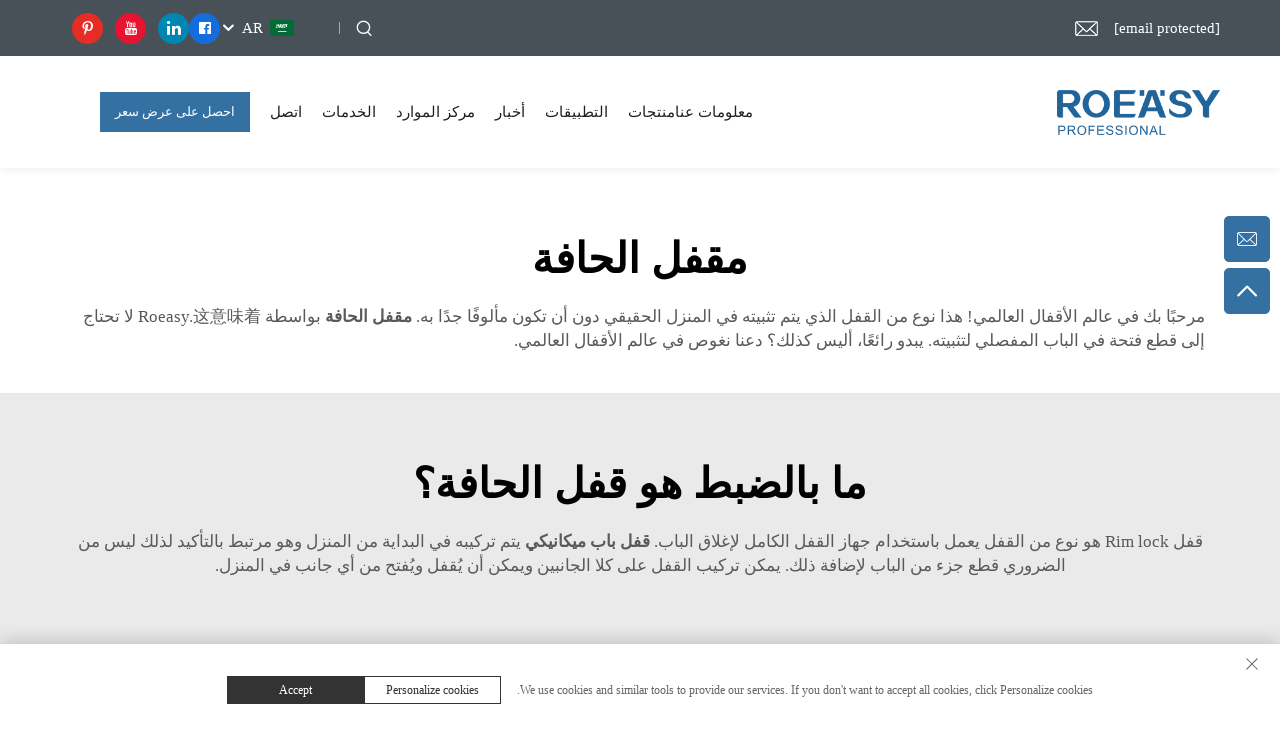

--- FILE ---
content_type: text/html; charset=utf-8
request_url: https://www.ro-easy.com/ar/application/rim-lock
body_size: 12145
content:
<!DOCTYPE html PUBLIC "-//W3C//DTD XHTML 1.0 Transitional//EN" "http://www.w3.org/TR/xhtml1/DTD/xhtml1-transitional.dtd">
<html xmlns="http://www.w3.org/1999/xhtml" lang="ar" dir="rtl">
  <head>
<meta http-equiv="Content-Type" content="text/html;charset=UTF-8">
<meta name="referrer" content="no-referrer-when-downgrade">
    <meta content="text/html; charset=utf-8" http-equiv="Content-Type">
    <meta name="viewport" content="width=device-width, initial-scale=1.0, maximum-scale=1.0, user-scalable=no">
    <meta http-equiv="X-UA-Compatible" content="IE=edge,chrome=1">
    <meta http-equiv="X-UA-Compatible" content="IE=10">
    <title>مقفل الحافة Manufacturer &amp; Supplier in China - غوانغتشو رونغتاي هاردوير برودكتس لي미تد</title>
    <meta name="keywords" content="Best مقفل الحافة, مقفل الحافة Factory, مقفل الحافة For sale">
    <meta name="description" content="مرحباً بك في عالم القفل العالمي! هذا نوع من القفل يتم تركيبه مع المنزل الحقيقي، إذا لم تكن معتاداً على قفل الحافة من Roeasy. مما يعني أنه لا تحتاج إلى قص فتحة...">
    <meta property="og:غوانغتشو رونغتاي هاردوير برودكتس لي미تد" content="">
    <link rel="stylesheet" type="text/css" href="https://shopcdnpro.grainajz.com/template/109_109_RTW13/css/public.css">
    <link rel="stylesheet" type="text/css" href="https://shopcdnpro.grainajz.com/template/109_109_RTW13/css/showlist3.css">
    <script type="text/javascript" src="https://shopcdnpro.grainajz.com/template/109_109_RTW13/js/jquery.js"></script>
    <style>
      .inkey {   font-weight: bold; }
    </style>
  

<script>
    window.dataLayer = window.dataLayer || [];
    function gtag() { dataLayer.push(arguments); }

    // 1. 每个页面先默认 不同意追踪 及 不接受 cookie
    gtag('consent', 'default', {
        analytics_storage: 'denied',
        ad_storage: 'denied',
        ad_user_data: 'denied',
        ad_personalization: 'denied',
        wait_for_update: 500, // wait for an update signal to overwrite, if any. (for waiting CMP)
        region: [
            'AT', 'BE', 'BG', 'CY', 'CZ', 'DE', 'DK', 'EE', 'ES', 'FI', 'FR', 'GR', 'HR', 'HU', 'IE', 'IS', 'IT', 'LI', 'LT', 'LU', 'LV', 'MT', 'NL', 'NO', 'PL', 'PT', 'RO', 'SE', 'SI', 'SK'
        ] // apply default to specific regions only
    });

    // 1.a 其它可选的设置
    gtag('set', 'url_passthrough', true); // improve tracking via querystring info when consent is denied
    gtag('set', 'ads_data_redaction', true); // further remove ads click info when ad_storage is denied
</script>

<script>
    // 2. 根据用户之前是否同意的选项 在每个页面自动触发 代码同意追踪 及 cookie
    if (localStorage['gtag.consent.option'] !== undefined) {
        const option = JSON.parse(localStorage['gtag.consent.option']);
        gtag('consent', 'update', option);
    }
</script>


<script>
    // 按钮的代码 给用户 同意 cookie
    document.addEventListener('click', function (e) {
        const btnAcceptCookie = e.target.closest('.cookie-policy__accept-button'); //同意按钮
        if (btnAcceptCookie === null) return;

        const option = {
            'analytics_storage': 'granted',
            'ad_storage': 'granted',
            'ad_user_data': 'granted',
            'ad_personalization': 'granted'
        };
        gtag('consent', 'update', option);

        // 3. 保存并记录用户是否同意的选项 以便下一页面自动选择是否同意 cookie
        localStorage['gtag.consent.option'] = JSON.stringify(option);
    });
</script>

<link rel="canonical" href="https://www.ro-easy.com/application/rim-lock">
<link rel="alternate" hreflang="x-default" href="https://www.ro-easy.com/application/rim-lock">
<link rel="alternate" hreflang="en" href="https://www.ro-easy.com/application/rim-lock">
<link rel="alternate" hreflang="ar" href="https://www.ro-easy.com/ar/application/rim-lock">
<link rel="alternate" hreflang="bg" href="https://www.ro-easy.com/bg/application/rim-lock">
<link rel="alternate" hreflang="hr" href="https://www.ro-easy.com/hr/application/rim-lock">
<link rel="alternate" hreflang="cs" href="https://www.ro-easy.com/cs/application/rim-lock">
<link rel="alternate" hreflang="da" href="https://www.ro-easy.com/da/application/rim-lock">
<link rel="alternate" hreflang="nl" href="https://www.ro-easy.com/nl/application/rim-lock">
<link rel="alternate" hreflang="fi" href="https://www.ro-easy.com/fi/application/rim-lock">
<link rel="alternate" hreflang="fr" href="https://www.ro-easy.com/fr/application/rim-lock">
<link rel="alternate" hreflang="de" href="https://www.ro-easy.com/de/application/rim-lock">
<link rel="alternate" hreflang="el" href="https://www.ro-easy.com/el/application/rim-lock">
<link rel="alternate" hreflang="hi" href="https://www.ro-easy.com/hi/application/rim-lock">
<link rel="alternate" hreflang="it" href="https://www.ro-easy.com/it/application/rim-lock">
<link rel="alternate" hreflang="ja" href="https://www.ro-easy.com/ja/application/rim-lock">
<link rel="alternate" hreflang="ko" href="https://www.ro-easy.com/ko/application/rim-lock">
<link rel="alternate" hreflang="no" href="https://www.ro-easy.com/no/application/rim-lock">
<link rel="alternate" hreflang="pl" href="https://www.ro-easy.com/pl/application/rim-lock">
<link rel="alternate" hreflang="pt" href="https://www.ro-easy.com/pt/application/rim-lock">
<link rel="alternate" hreflang="ro" href="https://www.ro-easy.com/ro/application/rim-lock">
<link rel="alternate" hreflang="ru" href="https://www.ro-easy.com/ru/application/rim-lock">
<link rel="alternate" hreflang="es" href="https://www.ro-easy.com/es/application/rim-lock">
<link rel="alternate" hreflang="sv" href="https://www.ro-easy.com/sv/application/rim-lock">
<link rel="alternate" hreflang="ca" href="https://www.ro-easy.com/ca/application/rim-lock">
<link rel="alternate" hreflang="tl" href="https://www.ro-easy.com/tl/application/rim-lock">
<link rel="alternate" hreflang="he" href="https://www.ro-easy.com/iw/application/rim-lock">
<link rel="alternate" hreflang="id" href="https://www.ro-easy.com/id/application/rim-lock">
<link rel="alternate" hreflang="lv" href="https://www.ro-easy.com/lv/application/rim-lock">
<link rel="alternate" hreflang="lt" href="https://www.ro-easy.com/lt/application/rim-lock">
<link rel="alternate" hreflang="sr" href="https://www.ro-easy.com/sr/application/rim-lock">
<link rel="alternate" hreflang="sk" href="https://www.ro-easy.com/sk/application/rim-lock">
<link rel="alternate" hreflang="sl" href="https://www.ro-easy.com/sl/application/rim-lock">
<link rel="alternate" hreflang="uk" href="https://www.ro-easy.com/uk/application/rim-lock">
<link rel="alternate" hreflang="vi" href="https://www.ro-easy.com/vi/application/rim-lock">
<link rel="alternate" hreflang="sq" href="https://www.ro-easy.com/sq/application/rim-lock">
<link rel="alternate" hreflang="et" href="https://www.ro-easy.com/et/application/rim-lock">
<link rel="alternate" hreflang="gl" href="https://www.ro-easy.com/gl/application/rim-lock">
<link rel="alternate" hreflang="hu" href="https://www.ro-easy.com/hu/application/rim-lock">
<link rel="alternate" hreflang="mt" href="https://www.ro-easy.com/mt/application/rim-lock">
<link rel="alternate" hreflang="th" href="https://www.ro-easy.com/th/application/rim-lock">
<link rel="alternate" hreflang="tr" href="https://www.ro-easy.com/tr/application/rim-lock">
      <style>
        .h1 {
          font-size: 36px;
          font-weight: 700;
          color: var(--title-text-color, #000);
          font-family: var(--title-font-family);
        }
        @media only screen and (max-width: 767px) {
          .h1 {
            font-size: 22px;
          }
        }
      </style>
    
    
    
    
      <!-- Google Tag Manager -->
      <script>(function(w,d,s,l,i){w[l]=w[l]||[];w[l].push({'gtm.start':
      new Date().getTime(),event:'gtm.js'});var f=d.getElementsByTagName(s)[0],
      j=d.createElement(s),dl=l!='dataLayer'?'&l='+l:'';j.async=true;j.src=
      'https://www.googletagmanager.com/gtm.js?id='+i+dl;f.parentNode.insertBefore(j,f);
      })(window,document,'script','dataLayer','GTM-P7W9DRWJ');</script>
      <!-- End Google Tag Manager -->
    
    
    <script>
      // 存储数据到 localStorage，并设置有效期
      function setLocalStorageWithExpiry(key, value, ttlDays = 7) {
        const expiryDate = new Date().getTime() + ttlDays * 24 * 60 * 60 * 1000; // ttlDays 转为毫秒
        const data = {
          value: value,
          expiry: expiryDate,
        };
        localStorage.setItem(key, JSON.stringify(data));
      }
      // 从 localStorage 获取数据，如果已过期则删除该项
      function getLocalStorageWithExpiry(key) {
        try {
          const item = localStorage.getItem(key);
          if (!item) return null; // 如果没有数据，返回 null
          const parsedItem = JSON.parse(item);
          const currentTime = new Date().getTime();
          // 如果缓存数据过期，则删除并返回 null
          if (currentTime > parsedItem.expiry) {
            localStorage.removeItem(key);
            return null;
          }
          return parsedItem.value;
        } catch (error) {
          console.log(error)
          return null
        }
      }
      function trackError(params) {
        fetch('https://shops-event.datasanalytics.com/' +
          window.location.host +
          window.location.pathname +
          window.location.search, {
          method: 'POST',
          mode: 'cors',
          headers: {
            'Content-Type': 'application/json',
          },
          body: JSON.stringify(params),
        }).catch((error) => {
          console.log('errorTrack', error);
        }); 
      }
      var _paq = window._paq = window._paq || [];
      var xm_gclid = window.location.search && (new URLSearchParams(window.location.search).get('gadid') || new URLSearchParams(window.location.search).get('gclid'));
      if (xm_gclid) {
        setLocalStorageWithExpiry('XM_TRACE_AD', xm_gclid)
        var domain = window.location.hostname;
        var searchParams = new URLSearchParams();
        searchParams.set('gclid', xm_gclid);
        searchParams.set('domain', domain);
        var url = "https://cms.xiaoman.cn/shop-api/External/Gclid?" + searchParams.toString();
        fetch(url, {method: 'GET',});
      }
      /* tracker methods like "setCustomDimension" should be called before "trackPageView" */
      var parseCookie = (value) =>
        value
          .split(';')
          .map(v => v.split('='))
          .reduce((acc, v) => {
              acc[decodeURIComponent(v[0].trim())] = decodeURIComponent((v[1]||'').trim());
              return acc;
          }, {});
      var gclid = xm_gclid || parseCookie(document.cookie).gclid || getLocalStorageWithExpiry('XM_TRACE_AD');
      if (gclid) {
        _paq.push(['setCustomDimension', customDimensionId = 4, customDimensionValue = gclid]);
      }
      _paq.push(["setDocumentTitle", document.domain + "/" + document.title]);
      _paq.push(["setCookieDomain", "*.ro-easy.com"]);
      _paq.push(['trackPageView']);
      _paq.push(['enableLinkTracking']);

      var u="https://matomo.datasanalytics.com/";
      _paq.push(['setTrackerUrl', u+'matomo.php']);
      _paq.push(['setSiteId', '8']);
      
      (function (w, d, s, l, i) {
        w[l] = w[l] || [];
        w[l].push({ 'gtm.start': new Date().getTime(), event: 'gtm.js' });
        var f = d.getElementsByTagName(s)[0],
          j = d.createElement(s),
          dl = l != 'dataLayer' ? '&l=' + l : '';
        j.async = true;
        j.src = 'https://www.googletagmanager.com/gtm.js?id=' + i + dl;
      
        j.onload = () => {
          console.log('mtm-sdk-load-track-success');
        };
      
        var baseTime = new Date().getTime();
        var trackedFlag = false;
        var offsetTime = -new Date().getTimezoneOffset() / 60;
        var timeZone;
        if (offsetTime >= 0) {
          timeZone = 'UTC+' + offsetTime;
        } else {
          timeZone = 'UTC' + offsetTime;
        }
        j.onerror = (e) => {
          trackError({
            type: 'MTM_SDK_LOAD_TRACK',
            src: 'https://www.googletagmanager.com/gtm.js?id='+i+dl,
            code: -1004,
            costTime: new Date().getTime() - baseTime,
            timeZone,
            errorSrc: (e && e.target && e.target.src) || '',
          })
          trackedFlag = true
          console.error('mtm-sdk-load-track-error');
        };   

        f.parentNode.insertBefore(j, f);
      
        setTimeout(function () {
          if (!window.matomo_site_id_cookie_key && !trackedFlag) {
            trackError({
              type: 'MTM_SDK_LOAD_TRACK',
              src: 'https://www.googletagmanager.com/gtm.js?id=' + i + dl,
              code: -1006,
              costTime: new Date().getTime() - baseTime,
              timeZone,
            });
            trackedFlag = true;
          }
        }, 3000);
      
        setTimeout(function () {
          if (window.matomo_site_id_cookie_key && trackedFlag) {
            trackError({
              type: 'MTM_SDK_LOAD_TRACK',
              src: 'https://www.googletagmanager.com/gtm.js?id=' + i + dl,
              code: 1006,
              costTime: new Date().getTime() - baseTime,
              timeZone,
            });
          }
        }, 10 * 1000);
      })(window, document, 'script', 'dataLayerShops', 'GTM-W6P22J4W');


      
      </script>
    
  </head>
  <body>
      <!-- Google Tag Manager (noscript) -->
      <noscript><iframe src="https://www.googletagmanager.com/ns.html?id=GTM-P7W9DRWJ" height="0" width="0" style="display:none;visibility:hidden"></iframe></noscript>
      <!-- End Google Tag Manager (noscript) -->
    
    <link rel="stylesheet" type="text/css" href="https://shopcdnpro.grainajz.com/template/109_109_RTW13/components/head/index.css">
<link rel="stylesheet" type="text/css" href="https://shopcdnpro.grainajz.com/template/109_109_RTW13/components/head/form.css">
    <link rel="stylesheet" type="text/css" href="https://shopcdnpro.grainajz.com/template/109_109_RTW13/css/iconfont.css">




<div class="sutong-sitetop">
  <div class="wp">
    <span class="fl sutong-mo-header-menu">
      <i class="qico qico-caidan"></i>
    </span>
    <div class="sutong-sitetop-left wow fadeInLeft" style="z-index:5555555;">
      <p class="email">
        <a href="/cdn-cgi/l/email-protection#e38a8d858ca3808d918c8d8497828acd808c8e"><span class="__cf_email__" data-cfemail="81e8efe7eec1e2eff3eeefe6f5e0e8afe2eeec">[email&#160;protected]</span></a>
      </p>
    </div>
    <div class="sutong-sitetop-right wow fadeInRight">
      <span class="sutong-mo-header-search">
        <i class="qico qico-search3"></i>
      </span>
      <div class="sutong-search">
        <span>
          <i class="qico qico-search3"></i>
        </span>
      </div>
      <div class="line"></div>
      <div class="sutong-header-lang">
        <div class="box">
          <img src="https://shopcdnpro.grainajz.com/template/40_flag/flag/en.png"><em>EN</em>
          <i class="qico qico-down12"></i>
        </div>
        <div class="lang-box">
          <ul class="language-switch">
            
            
              <li>
                <a href="https://www.ro-easy.com/" data-lang="en" aria-label="en" rel="nofollow">
                  <img src="https://shopcdnpro.grainajz.com/template/40_flag/flag/en.png" alt="en">EN</a>
              </li>
            
              <li>
                <a href="https://www.ro-easy.com/ar/" data-lang="ar" aria-label="ar" rel="nofollow">
                  <img src="https://shopcdnpro.grainajz.com/template/40_flag/flag/ar.png" alt="ar">AR
                </a>
              </li>
            
              <li>
                <a href="https://www.ro-easy.com/bg/" data-lang="bg" aria-label="bg" rel="nofollow">
                  <img src="https://shopcdnpro.grainajz.com/template/40_flag/flag/bg.png" alt="bg">BG
                </a>
              </li>
            
              <li>
                <a href="https://www.ro-easy.com/hr/" data-lang="hr" aria-label="hr" rel="nofollow">
                  <img src="https://shopcdnpro.grainajz.com/template/40_flag/flag/hr.png" alt="hr">HR
                </a>
              </li>
            
              <li>
                <a href="https://www.ro-easy.com/cs/" data-lang="cs" aria-label="cs" rel="nofollow">
                  <img src="https://shopcdnpro.grainajz.com/template/40_flag/flag/cs.png" alt="cs">CS
                </a>
              </li>
            
              <li>
                <a href="https://www.ro-easy.com/da/" data-lang="da" aria-label="da" rel="nofollow">
                  <img src="https://shopcdnpro.grainajz.com/template/40_flag/flag/da.png" alt="da">DA
                </a>
              </li>
            
              <li>
                <a href="https://www.ro-easy.com/nl/" data-lang="nl" aria-label="nl" rel="nofollow">
                  <img src="https://shopcdnpro.grainajz.com/template/40_flag/flag/nl.png" alt="nl">NL
                </a>
              </li>
            
              <li>
                <a href="https://www.ro-easy.com/fi/" data-lang="fi" aria-label="fi" rel="nofollow">
                  <img src="https://shopcdnpro.grainajz.com/template/40_flag/flag/fi.png" alt="fi">FI
                </a>
              </li>
            
              <li>
                <a href="https://www.ro-easy.com/fr/" data-lang="fr" aria-label="fr" rel="nofollow">
                  <img src="https://shopcdnpro.grainajz.com/template/40_flag/flag/fr.png" alt="fr">FR
                </a>
              </li>
            
              <li>
                <a href="https://www.ro-easy.com/de/" data-lang="de" aria-label="de" rel="nofollow">
                  <img src="https://shopcdnpro.grainajz.com/template/40_flag/flag/de.png" alt="de">DE
                </a>
              </li>
            
              <li>
                <a href="https://www.ro-easy.com/el/" data-lang="el" aria-label="el" rel="nofollow">
                  <img src="https://shopcdnpro.grainajz.com/template/40_flag/flag/el.png" alt="el">EL
                </a>
              </li>
            
              <li>
                <a href="https://www.ro-easy.com/hi/" data-lang="hi" aria-label="hi" rel="nofollow">
                  <img src="https://shopcdnpro.grainajz.com/template/40_flag/flag/hi.png" alt="hi">HI
                </a>
              </li>
            
              <li>
                <a href="https://www.ro-easy.com/it/" data-lang="it" aria-label="it" rel="nofollow">
                  <img src="https://shopcdnpro.grainajz.com/template/40_flag/flag/it.png" alt="it">IT
                </a>
              </li>
            
              <li>
                <a href="https://www.ro-easy.com/ja/" data-lang="ja" aria-label="ja" rel="nofollow">
                  <img src="https://shopcdnpro.grainajz.com/template/40_flag/flag/ja.png" alt="ja">JA
                </a>
              </li>
            
              <li>
                <a href="https://www.ro-easy.com/ko/" data-lang="ko" aria-label="ko" rel="nofollow">
                  <img src="https://shopcdnpro.grainajz.com/template/40_flag/flag/ko.png" alt="ko">KO
                </a>
              </li>
            
              <li>
                <a href="https://www.ro-easy.com/no/" data-lang="no" aria-label="no" rel="nofollow">
                  <img src="https://shopcdnpro.grainajz.com/template/40_flag/flag/no.png" alt="no">NO
                </a>
              </li>
            
              <li>
                <a href="https://www.ro-easy.com/pl/" data-lang="pl" aria-label="pl" rel="nofollow">
                  <img src="https://shopcdnpro.grainajz.com/template/40_flag/flag/pl.png" alt="pl">PL
                </a>
              </li>
            
              <li>
                <a href="https://www.ro-easy.com/pt/" data-lang="pt" aria-label="pt" rel="nofollow">
                  <img src="https://shopcdnpro.grainajz.com/template/40_flag/flag/pt.png" alt="pt">PT
                </a>
              </li>
            
              <li>
                <a href="https://www.ro-easy.com/ro/" data-lang="ro" aria-label="ro" rel="nofollow">
                  <img src="https://shopcdnpro.grainajz.com/template/40_flag/flag/ro.png" alt="ro">RO
                </a>
              </li>
            
              <li>
                <a href="https://www.ro-easy.com/ru/" data-lang="ru" aria-label="ru" rel="nofollow">
                  <img src="https://shopcdnpro.grainajz.com/template/40_flag/flag/ru.png" alt="ru">RU
                </a>
              </li>
            
              <li>
                <a href="https://www.ro-easy.com/es/" data-lang="es" aria-label="es" rel="nofollow">
                  <img src="https://shopcdnpro.grainajz.com/template/40_flag/flag/es.png" alt="es">ES
                </a>
              </li>
            
              <li>
                <a href="https://www.ro-easy.com/sv/" data-lang="sv" aria-label="sv" rel="nofollow">
                  <img src="https://shopcdnpro.grainajz.com/template/40_flag/flag/sv.png" alt="sv">SV
                </a>
              </li>
            
              <li>
                <a href="https://www.ro-easy.com/ca/" data-lang="ca" aria-label="ca" rel="nofollow">
                  <img src="https://shopcdnpro.grainajz.com/template/40_flag/flag/ca.png" alt="ca">CA
                </a>
              </li>
            
              <li>
                <a href="https://www.ro-easy.com/tl/" data-lang="tl" aria-label="tl" rel="nofollow">
                  <img src="https://shopcdnpro.grainajz.com/template/40_flag/flag/tl.png" alt="tl">TL
                </a>
              </li>
            
              <li>
                <a href="https://www.ro-easy.com/iw/" data-lang="iw" aria-label="iw" rel="nofollow">
                  <img src="https://shopcdnpro.grainajz.com/template/40_flag/flag/iw.png" alt="iw">IW
                </a>
              </li>
            
              <li>
                <a href="https://www.ro-easy.com/id/" data-lang="id" aria-label="id" rel="nofollow">
                  <img src="https://shopcdnpro.grainajz.com/template/40_flag/flag/id.png" alt="id">ID
                </a>
              </li>
            
              <li>
                <a href="https://www.ro-easy.com/lv/" data-lang="lv" aria-label="lv" rel="nofollow">
                  <img src="https://shopcdnpro.grainajz.com/template/40_flag/flag/lv.png" alt="lv">LV
                </a>
              </li>
            
              <li>
                <a href="https://www.ro-easy.com/lt/" data-lang="lt" aria-label="lt" rel="nofollow">
                  <img src="https://shopcdnpro.grainajz.com/template/40_flag/flag/lt.png" alt="lt">LT
                </a>
              </li>
            
              <li>
                <a href="https://www.ro-easy.com/sr/" data-lang="sr" aria-label="sr" rel="nofollow">
                  <img src="https://shopcdnpro.grainajz.com/template/40_flag/flag/sr.png" alt="sr">SR
                </a>
              </li>
            
              <li>
                <a href="https://www.ro-easy.com/sk/" data-lang="sk" aria-label="sk" rel="nofollow">
                  <img src="https://shopcdnpro.grainajz.com/template/40_flag/flag/sk.png" alt="sk">SK
                </a>
              </li>
            
              <li>
                <a href="https://www.ro-easy.com/sl/" data-lang="sl" aria-label="sl" rel="nofollow">
                  <img src="https://shopcdnpro.grainajz.com/template/40_flag/flag/sl.png" alt="sl">SL
                </a>
              </li>
            
              <li>
                <a href="https://www.ro-easy.com/uk/" data-lang="uk" aria-label="uk" rel="nofollow">
                  <img src="https://shopcdnpro.grainajz.com/template/40_flag/flag/uk.png" alt="uk">UK
                </a>
              </li>
            
              <li>
                <a href="https://www.ro-easy.com/vi/" data-lang="vi" aria-label="vi" rel="nofollow">
                  <img src="https://shopcdnpro.grainajz.com/template/40_flag/flag/vi.png" alt="vi">VI
                </a>
              </li>
            
              <li>
                <a href="https://www.ro-easy.com/sq/" data-lang="sq" aria-label="sq" rel="nofollow">
                  <img src="https://shopcdnpro.grainajz.com/template/40_flag/flag/sq.png" alt="sq">SQ
                </a>
              </li>
            
              <li>
                <a href="https://www.ro-easy.com/et/" data-lang="et" aria-label="et" rel="nofollow">
                  <img src="https://shopcdnpro.grainajz.com/template/40_flag/flag/et.png" alt="et">ET
                </a>
              </li>
            
              <li>
                <a href="https://www.ro-easy.com/gl/" data-lang="gl" aria-label="gl" rel="nofollow">
                  <img src="https://shopcdnpro.grainajz.com/template/40_flag/flag/gl.png" alt="gl">GL
                </a>
              </li>
            
              <li>
                <a href="https://www.ro-easy.com/hu/" data-lang="hu" aria-label="hu" rel="nofollow">
                  <img src="https://shopcdnpro.grainajz.com/template/40_flag/flag/hu.png" alt="hu">HU
                </a>
              </li>
            
              <li>
                <a href="https://www.ro-easy.com/mt/" data-lang="mt" aria-label="mt" rel="nofollow">
                  <img src="https://shopcdnpro.grainajz.com/template/40_flag/flag/mt.png" alt="mt">MT
                </a>
              </li>
            
              <li>
                <a href="https://www.ro-easy.com/th/" data-lang="th" aria-label="th" rel="nofollow">
                  <img src="https://shopcdnpro.grainajz.com/template/40_flag/flag/th.png" alt="th">TH
                </a>
              </li>
            
              <li>
                <a href="https://www.ro-easy.com/tr/" data-lang="tr" aria-label="tr" rel="nofollow">
                  <img src="https://shopcdnpro.grainajz.com/template/40_flag/flag/tr.png" alt="tr">TR
                </a>
              </li>
            
          </ul>
        </div>
      </div>
      <div class="sutong-share">
        
          <a href="https://www.facebook.com/profile.php?id=100095282993938" style="background:;" rel="nofollow" target="_blank">
            <i class="qico qico-facebook2"></i>
          </a>
        
          <a href="https://www.linkedin.com/in/%E5%9B%BD%E5%B9%B3-%E9%A1%B9-954a9126a/" style="background:;" rel="nofollow" target="_blank">
            <i class="qico qico-linkedin"></i>
          </a>
        
          <a href="https://www.youtube.com/channel/UCKwjdHAGeu1751ZGPUIqAOg" style="background:;" rel="nofollow" target="_blank">
            <i class="qico qico-youtube1"></i>
          </a>
        
          <a href="https://www.pinterest.com/roeasy919/" style="background:;" rel="nofollow" target="_blank">
            <i class="qico qico-pinterest"></i>
          </a>
        
      </div>
    </div>
  </div>
</div>
<div class="sutong-search-box search-box-only">
  <div class="box">
    <form class="serchbox cl" name="search" method="post" action="javascript:void(0)">
      <input type="hidden" name="type" value="product">
      <input class="submit_text" type="text" name="keys" placeholder="بحث">
      <button type="submit" class="submit_btn">
        <i class="qico qico-search"></i>
      </button>
    </form>
    <a class="close" href="javascript:void(0)">
      <i class="qico qico-guanbi"></i>
    </a>
  </div>
</div>
<div class="sutong-mo-leftmenu">
  <div class="tit cl">
    <h6>جميع الفئات</h6>
    <span>
      <i class="qico qico-guanbi"></i>
    </span>
  </div>
  <ul>
    <li class="active">
      <a href="/ar/">الصفحة الرئيسية</a>
    </li>
    
      <li>
        <a href="/ar/About-us">معلومات عنا</a>
        
        <ul>
          
        </ul>
      </li>
    
      <li>
        <a href="/ar/Products">منتجات</a>
        
          <i class="qico qico-down sutong-down-btn"></i>
        
        <ul>
          
            <li>
              <a href="/ar/kitchen-hardware">
                <i class="qico qico-right"></i>
                أدوات المطبخ
              </a>
            </li>
          
            <li>
              <a href="/ar/Hinge">
                <i class="qico qico-right"></i>
                مفصلة
              </a>
            </li>
          
            <li>
              <a href="/ar/Slide">
                <i class="qico qico-right"></i>
                انزلاق
              </a>
            </li>
          
            <li>
              <a href="/ar/Lock">
                <i class="qico qico-right"></i>
                قفل
              </a>
            </li>
          
            <li>
              <a href="/ar/Support">
                <i class="qico qico-right"></i>
                يدعم
              </a>
            </li>
          
            <li>
              <a href="/ar/Door-fittings">
                <i class="qico qico-right"></i>
                ملحقات الأبواب
              </a>
            </li>
          
            <li>
              <a href="/ar/Door-stopper">
                <i class="qico qico-right"></i>
                مسند الباب
              </a>
            </li>
          
            <li>
              <a href="/ar/Door-hinge114">
                <i class="qico qico-right"></i>
                محور الباب
              </a>
            </li>
          
            <li>
              <a href="/ar/Furniture-handle">
                <i class="qico qico-right"></i>
                مقابض الأثاث
              </a>
            </li>
          
        </ul>
      </li>
    
      <li>
        <a href="/ar/Applications">التطبيقات</a>
        
        <ul>
          
        </ul>
      </li>
    
      <li>
        <a href="/ar/News">أخبار</a>
        
        <ul>
          
        </ul>
      </li>
    
      <li>
        <a href="/ar/Resource-center">مركز الموارد</a>
        
          <i class="qico qico-down sutong-down-btn"></i>
        
        <ul>
          
            <li>
              <a href="/ar/Download">
                <i class="qico qico-right"></i>
                تنزيل
              </a>
            </li>
          
            <li>
              <a href="/ar/Projects-reference">
                <i class="qico qico-right"></i>
                ماكينة محور ROEASY الأصلية
              </a>
            </li>
          
        </ul>
      </li>
    
      <li>
        <a href="/ar/Services">الخدمات</a>
        
        <ul>
          
        </ul>
      </li>
    
      <li>
        <a href="/ar/Contact">اتصل</a>
        
        <ul>
          
        </ul>
      </li>
    
  </ul>
</div>
<div class="sutong-header">
  <div class="wp">
    <div class="sutong-logo wow fadeInLeft">
      <a href="/ar/" rel="nofollow"><img src="https://shopcdnpro.grainajz.com/109/upload/logo/bd587a97f15a94299b4d4734e7a6d32e56a822e0f29ca41bf4d721f8e0803836.png" alt="غوانغتشو رونغتاي هاردوير برودكتس لي미تد"></a>
    </div>
    <div class="sutong-header-right wow fadeInRight">
      <div class="sutong-nav">
        <ul>
          
            <li>
              <a href="/ar/About-us">معلومات عنا</a>
              
            </li>
          
            <li>
              <a href="/ar/Products">منتجات</a>
              
                <ul>
                  
                    <li>
                      <a href="/ar/kitchen-hardware">أدوات المطبخ</a>
                    </li>
                  
                    <li>
                      <a href="/ar/Hinge">مفصلة</a>
                    </li>
                  
                    <li>
                      <a href="/ar/Slide">انزلاق</a>
                    </li>
                  
                    <li>
                      <a href="/ar/Lock">قفل</a>
                    </li>
                  
                    <li>
                      <a href="/ar/Support">يدعم</a>
                    </li>
                  
                    <li>
                      <a href="/ar/Door-fittings">ملحقات الأبواب</a>
                    </li>
                  
                    <li>
                      <a href="/ar/Door-stopper">مسند الباب</a>
                    </li>
                  
                    <li>
                      <a href="/ar/Door-hinge114">محور الباب</a>
                    </li>
                  
                    <li>
                      <a href="/ar/Furniture-handle">مقابض الأثاث</a>
                    </li>
                  
                </ul>
              
            </li>
          
            <li>
              <a href="/ar/Applications">التطبيقات</a>
              
            </li>
          
            <li>
              <a href="/ar/News">أخبار</a>
              
            </li>
          
            <li>
              <a href="/ar/Resource-center">مركز الموارد</a>
              
                <ul>
                  
                    <li>
                      <a href="/ar/Download">تنزيل</a>
                    </li>
                  
                    <li>
                      <a href="/ar/Projects-reference">ماكينة محور ROEASY الأصلية</a>
                    </li>
                  
                </ul>
              
            </li>
          
            <li>
              <a href="/ar/Services">الخدمات</a>
              
            </li>
          
            <li>
              <a href="/ar/Contact">اتصل</a>
              
            </li>
          
        </ul>
      </div>
      <a class="quote contactbnt" href="javascript:void(0)">احصل على عرض سعر مجاني</a>
      <span class="sutong-mo-header-menu">
        <i class="qico qico-caidan"></i>
      </span>
    </div>
  </div>
</div>


<script data-cfasync="false" src="/cdn-cgi/scripts/5c5dd728/cloudflare-static/email-decode.min.js"></script><script type="text/javascript" src="https://shopcdnpro.grainajz.com/template/109_109_RTW13/components/head/index.js" defer></script>
<script type="text/javascript" src="https://shopcdnpro.grainajz.com/template/109_109_RTW13/components/head/form.js" defer></script>
  <script type="text/javascript" src="https://shopcdnpro.grainajz.com/template/109_109_RTW13/js/form.js" defer></script>

    <div class="show-list-1">
      <div class="wp1200">
        <div class="tit">
          <h1>مقفل الحافة</h1>
          <div class="t">
            <p>مرحبًا بك في عالم الأقفال العالمي! هذا نوع من القفل الذي يتم تثبيته في المنزل الحقيقي دون أن تكون مألوفًا جدًا به. <a href="/ar/application/rim-lock"><strong>مقفل الحافة </strong></a>بواسطة Roeasy.这意味着 لا تحتاج إلى قطع فتحة في الباب المفصلي لتثبيته. يبدو رائعًا، أليس كذلك؟ دعنا نغوص في عالم الأقفال العالمي. </p>
          </div>
        </div>
        <div class="list">
          <ul>
            
          </ul>
        </div>
      </div>
    </div>

    <div class="show-list-3">
      <div class="wp1200">
        <div class="tit">
          <h2>ما بالضبط هو قفل الحافة؟</h2>
          <p>قفل Rim lock هو نوع من القفل يعمل باستخدام جهاز القفل الكامل لإغلاق الباب.  <a href="/ar/application/mechanical-door-lock"><strong>قفل باب ميكانيكي </strong></a>يتم تركيبه في البداية من المنزل وهو مرتبط بالتأكيد لذلك ليس من الضروري قطع جزء من الباب لإضافة ذلك. يمكن تركيب القفل على كلا الجانبين ويمكن أن يُقفل ويُفتح من أي جانب في المنزل. </p>
        </div>
      </div>
    </div>

    <div class="show-list-4">
      <div class="wp1200">
        <ul>
          <li>
            <div class="pic"><img src="https://v4client.oss-cn-hangzhou.aliyuncs.com/other/img/55504985/bcf25e3b073006d233f9159c00c879c30c77bdfa59b14129cbd7d2dc9d626dbc.jpg" alt="ميزات أقفال الحافة:"></div>
            <div class="txt">
              <h2>ميزات أقفال الحافة:</h2>
              <p>لدى أقفال Roeasy الحافة مزايا وهي نادرة في أنواع أخرى من الأقفال. أولاً، أقفال الحافة <a href="/ar/application/locks"><strong>أقفال </strong></a>هي سهلة التركيب للغاية. بما أن القفل يتم تثبيته في أعلى الباب، فلا حاجة لأدوات خاصة أو معدات لتركيبه. ثانيًا، فإن قفل الحافة آمن جدًا. يعمل القفل مع وحدة الإغلاق لتأمين المنزل المرتبط بالمفصلات مما يجعل من الصعب فتح الباب بالقوة. ثالثًا، أقفال الحافة رخيصة الثمن. فهي أقل تكلفة من أنواع أخرى من الأقفال وتقدم نفس مستوى الأمان. </p>
            </div>
          </li>
          <li>
            <div class="pic"><img src="https://v4client.oss-cn-hangzhou.aliyuncs.com/other/img/55504985/d8e17650895a5904d6434e930410ca327123897caf68b92bfa17664843542218.jpg" alt="الابتكار في أقفال الحافة:"></div>
            <div class="txt">
              <h2>الابتكار في أقفال الحافة:</h2>
              <p style="text-align:justify"><span style="font-family:'Arial',sans-serif;color:black">في السنوات الأخيرة، تطورت أقفال Roeasy الحافة بشكل كبير جدًا. العديد </span><span style="font-variant-ligatures: normal;font-variant-caps: normal;orphans: 2;text-align:start;widows: 2;-webkit-text-stroke-width: 0px;word-spacing:0px">أقفال الحافة </span><span style="font-variant-ligatures: normal;font-variant-caps: normal;orphans: 2;text-align:start;widows: 2;-webkit-text-stroke-width: 0px;float:none;word-spacing:0px">تتضمن الآن ميزات إضافية تشمل وسيلة دخول لا تتطلب مفتاحًا وتحكم عن بعد. يمكن أن يجعل هذا الأمر من السهل على الشخص قفل وإغلاق الباب المعلق دون الحاجة إلى استخدام مفتاح. بالإضافة إلى ذلك، فإن بعضها </span><span style="font-variant-ligatures: normal;font-variant-caps: normal;orphans: 2;text-align:start;widows: 2;-webkit-text-stroke-width: 0px;word-spacing: 0px">أقفال الحافة </span><span style="font-variant-ligatures: normal;font-variant-caps: normal;orphans: 2;text-align:start;widows: 2;-webkit-text-stroke-width: 0px;float:none;word-spacing:0px">تشمل نظام تشغيل يدعم البلوتوث مما يسمح بالتحكم في القفل عبر الهاتف الذكي. هذا النوع من أقفال الحافة </span><a href="/ar/application/lock" style="font-variant-ligatures: normal;font-variant-caps: normal;orphans: 2;text-align:start;widows: 2;-webkit-text-stroke-width: 0px;word-spacing:0px"><strong><span style="font-family:'Arial',sans-serif;color:blue">القفل   </span></strong></a><span style="font-family:'Arial',sans-serif;color:black"><span style="font-variant-ligatures: normal;font-variant-caps: normal;orphans: 2;text-align:start;widows: 2;-webkit-text-stroke-width: 0px;float:none;word-spacing:0px"> </span><span style="font-variant-ligatures: normal;font-variant-caps: normal;orphans: 2;text-align:start;widows: 2;-webkit-text-stroke-width: 0px;float:none;word-spacing:0px">ممتاز للأشخاص الذين يريدون التحكم الكامل في أمان منزلهم. </span></span></p>
<p><br></p>
            </div>
          </li>
          <li>
            <div class="pic"><img src="https://v4client.oss-cn-hangzhou.aliyuncs.com/other/img/55504985/2da0dcf6636874f9d28fc7a046c3c6f3c56f75607815ca563e4c9525711d4e1d.jpg?v=1695867856" alt="الأمان في أقفال الحافة:"></div>
            <div class="txt">
              <h2>الأمان في أقفال الحافة:</h2>
              <p>الحماية ليست قضية لبعض الأشخاص فقط، وقد تم تصميم أقفال الحافة من Roeasy مع مراعاة السلامة. يتم إنتاج <a href="/ar/application/furniture-locks"><strong>أقفال الأثاث </strong></a>بمواد عالية الجودة، كما أن جهاز الإغلاق قوي ومتين. لذلك، من الصعب على أي شخص كسر الباب والدخول منه. ميزة أخرى للأمان في <span style="text-wrap: wrap;">أقفال الحافة </span>هي نظام الدخول بدون مفتاح. هذا يلغي الحاجة لحمل المفاتيح ويقلل من احتمالية فقدان أحد المفاتيح أو سرقتها. </p>
            </div>
          </li>
        </ul>
      </div>
    </div>

    <div class="show-list-5">
      <div class="wp1200">
        <h2>Why choose Roeasy مقفل الحافة?</h2>
        <ul>
          
            <li>
              <div class="box">
                <h4>صانع محترف للأجهزة</h4>
                <p>نركز على الأثاث والإنتاج، وهذا بالتأكيد تصدير، بالإضافة إلى معدات الأبواب المصنوعة من الخشب. ننتج ونصدر معدات الأثاث، مثل المفاصل، وأشرطة السحب، وأشرطة الحقل المتوازية، وكذلك القفل الحافة، مثل أقفال الكرة، وكذلك معدات ثورية تُصمم للمنازل. شركتنا لديها مركز تجزئة وقاعدة إنتاجين، أكثر من 300 موظف. المساحة الإجمالية تزيد عن 20000 متر مربع، وهي فريق صناعي وتجاري يدمج التصميم، والتحليل، والتطوير، والإنتاج، وكذلك المبيعات. تصنيع ذاتي، تحليل ذاتي وتطوير، مراقبة جودة تقنية ودعم مبيعات، ولدينا فريق مبيعات معدات موثوق به.</p>
              </div>
            </li>
          
            <li>
              <div class="box">
                <h4>قدرة على التصميم والبراءة</h4>
                <p>لقد مر منتجاتنا باختبار SGS، ومن📐 منتجاتنا التي تم اختبارها بنجاح هي أقفال الحافة بواسطة دوبونت.</p>
              </div>
            </li>
          
            <li>
              <div class="box">
                <h4>عميق في صناعة الأجهزة</h4>
                <p>انتهت قائمة العناصر المحدودة لشركة رونغتاى للمعدات وتم إصدارها في عام 1992. لقد كانت هيكلًا شائعًا لنظام حامل الأجهزة لمدة تزيد عن 31 عامًا. قفل الإطار، حوالي 60 فرصة للتخصيص حسب الطلب (OEM). تم بناء مصادر إنتاجنا في عام 1992، وتوفر نجاحًا مذهلاً مع 3 شركات يمكنك الاستثمار فيها من بين أكبر 500 شركة.</p>
              </div>
            </li>
          
            <li>
              <div class="box">
                <h4>خدمة شاملة واحدة</h4>
                <p>خدمتنا محترفة وتغطي جميع احتياجات عملائنا، بما يشمل تقديم الدفع مع إعداد الوثائق والتوزيع. 7 * 16 ساعة (8:00-24:00) لقفل الإطار ومعالجة سريعة. خدمة استبدال أجزاء محدودة لمدة ثمانية عشر شهرًا؛</p>
              </div>
            </li>
          
        </ul>
      </div>
    </div>

    <div class="show-list-6">
      <div class="wp1200">
        <h2>فئات المنتجات ذات الصلة</h2>
        <ul>
          
            <li>
              <a href="/ar/application/mechanical-door-lock">قفل باب ميكانيكي</a>
            </li>
          
            <li>
              <a href="/ar/application/smart-lock">قفل ذكي</a>
            </li>
          
            <li>
              <a href="/ar/application/smart-door-lock">قفل باب ذكي</a>
            </li>
          
            <li>
              <a href="/ar/application/rim-lock">مقفل الحافة</a>
            </li>
          
            <li>
              <a href="/ar/application/locks">أقفال</a>
            </li>
          
            <li>
              <a href="/ar/application/lock">القفل  </a>
            </li>
          
            <li>
              <a href="/ar/application/furniture-locks">أقفال الأثاث</a>
            </li>
          
        </ul>
      </div>
    </div>

  


    <div class="show-list-2">
      <div class="wp1200">
        <h2>هل لم تجد ما تبحث عنه؟<br>تواصل مع مستشارينا للحصول على منتجات متاحة أخرى.</h2>
        
        <a class="more" href="/ar/Contact">اطلب عرض سعر الآن</a>
      </div>
    </div>
     <link rel="stylesheet" type="text/css" href="https://shopcdnpro.grainajz.com/template/109_109_RTW13/components/sutong_inquiry_form/index.css">

<div class="sutong-popup-mask">
  <div class="sutong-popup-form crm-form">
    <h6>تواصل معنا</h6>
    <div class="sutong-popup-close">
      <i class="qico qico-guanbi1"></i>
    </div>
    <form method="post" action="" id="contact" name="contact" class="inquirbox">
      <input type="hidden" class="siteId" name="siteId" value="f9023Eb5bBjGpWDDsNoQAg%3D%3D">
      <input type="hidden" class="clientId" name="clientId" value="%2B2NsRwJoODtI7arzNH4Xbw%3D%3D">
      <div class="row">
        <div class="col-sm-6 col-xs-12">
          <input type="text" id="name" maxlength="20" name="name" class="c_name" placeholder="اسمك *">
        </div>
        <div class="col-sm-6 col-xs-12">
          <input type="text" id="email" name="country" maxlength="50" class="c_country" placeholder="البلد">
        </div>
      </div>
      <div class="row">
        <div class="col-sm-6 col-xs-12">
          <input type="text" id="company" name="company" maxlength="64" placeholder="الشركة">
        </div>
        <div class="col-sm-6 col-xs-12">
          <input type="text" id="email" name="email" maxlength="50" class="c_email" placeholder="البريد الإلكتروني *">
        </div>
      </div>
      <div class="row">
        <div class="col-sm-12 col-xs-12">
          <textarea id="pintro-ly_content" name="message" maxlength="300" rows="4" class="c_cnt" placeholder="استفسارك"></textarea>
        </div>
      </div>
      <div class="row">
        <div class="col-sm-12 col-xs-12">
          <input type="hidden" class="cid" name="cid" value="734">
          <button class="submit create-form-submit" type="submit" value="">إرسال</button>
        </div>
      </div>
    </form>
  </div>
</div>

<script defer type="text/javascript" src="https://shopcdnpro.grainajz.com/template/109_109_RTW13/components/sutong_inquiry_form/index.js"></script>

    <link type="text/css" rel="stylesheet" href="https://shopcdnpro.grainajz.com/template/109_109_RTW13/components/foot/index.css">
<link type="text/css" rel="stylesheet" href="https://shopcdnpro.grainajz.com/template/109_109_RTW13/components/foot/cookie-policy.css">
<footer class="sutong-footer">
  <div class="wp">
    <div class="foot-top">
      <img class="wow fadeInLeft" src="https://shopcdnpro.grainajz.com/109/upload/ad/2328a7cb1ce81e73e031df5c6498dc246e89dced352377a8a71133859cc6028e.png" alt="غوانغتشو رونغتاي هاردوير برودكتس لي미تد">
      <div class="share wow fadeInRight">
        
          <a href="https://www.facebook.com/profile.php?id=100095282993938" rel="nofollow" target="_blank">
            <i class="qico qico-facebook2"></i>
          </a>
        
          <a href="https://www.linkedin.com/in/%E5%9B%BD%E5%B9%B3-%E9%A1%B9-954a9126a/" rel="nofollow" target="_blank">
            <i class="qico qico-linkedin"></i>
          </a>
        
          <a href="https://www.youtube.com/channel/UCKwjdHAGeu1751ZGPUIqAOg" rel="nofollow" target="_blank">
            <i class="qico qico-youtube1"></i>
          </a>
        
          <a href="https://www.pinterest.com/roeasy919/" rel="nofollow" target="_blank">
            <i class="qico qico-pinterest"></i>
          </a>
        
      </div>
    </div>
    <div id="footer">
      <div class="foot-nav wow fadeInUp" data-wow-delay="0.2s">
        <h5>روابط سريعة</h5>
        <ul>
          <li>
            <a href="/ar/">الصفحة الرئيسية</a>
          </li>
          
            <li>
              <a href="/ar/About-us">معلومات عنا</a>
            </li>
          
            <li>
              <a href="/ar/Products">منتجات</a>
            </li>
          
            <li>
              <a href="/ar/Applications">التطبيقات</a>
            </li>
          
            <li>
              <a href="/ar/News">أخبار</a>
            </li>
          
            <li>
              <a href="/ar/Resource-center">مركز الموارد</a>
            </li>
          
            <li>
              <a href="/ar/Services">الخدمات</a>
            </li>
          
            <li>
              <a href="/ar/Contact">اتصل</a>
            </li>
          
          <li>
            <a href="/ar/blog">المدونة</a>
          </li>
        </ul>
      </div>
      <div class="foot-list wow fadeInUp" data-wow-delay="0.2s">
        <h5>منتجات</h5>
        <ul>
          
          
            <li>
              <a href="/ar/kitchen-hardware">أدوات المطبخ</a>
            </li>
          
            <li>
              <a href="/ar/Hinge">مفصلة</a>
            </li>
          
            <li>
              <a href="/ar/Slide">انزلاق</a>
            </li>
          
            <li>
              <a href="/ar/Lock">قفل</a>
            </li>
          
            <li>
              <a href="/ar/Support">يدعم</a>
            </li>
          
            <li>
              <a href="/ar/Door-fittings">ملحقات الأبواب</a>
            </li>
          
            <li>
              <a href="/ar/Door-stopper">مسند الباب</a>
            </li>
          
            <li>
              <a href="/ar/Door-hinge114">محور الباب</a>
            </li>
          
            <li>
              <a href="/ar/Furniture-handle">مقابض الأثاث</a>
            </li>
          
        </ul>
      </div>
      <div class="foot-form wow fadeInUp" data-wow-delay="0.2s">
        <h5>اشترك</h5>
        <form class="form-box invite-form" name="search" method="post" action="javascript:void(0)">
          <div class="input-box"><input class="submit_text" type="text" name="email" placeholder="عنوان بريدك الإلكتروني"></div>
          <button class="submit_btn" type="submit">اشترك</button>
        </form>
      </div>
    </div>
    <div class="copyright wow fadeInUp" data-wow-delay="0.4s">
      <p>حقوق النشر © 2023 شركة قوانغتشو رونغتاى للمنتجات المعدنية المحدودة 
        <a href="/ar/privacy" target="_blank" rel="nofollow">سياسة الخصوصية</a>
        
        </p>
      <span class="gotop">
        <i class="qico qico-up2"></i>مرر إلى الأعلى</span>
    </div>
  </div>
</footer>
<div id="sutong-side-bar" class="side-bar">
  <a href="/cdn-cgi/l/email-protection#4c25222a230c2f223e23222b382d25622f2321" target="_blank" class="text">
    <i class="qico qico-email"></i>
  </a>
  <a href="javascript:;" class="gotop">
    <i class="qico qico-up"></i>
  </a>
</div>

<input type="hidden" id="apiPath" value="https://cms.xiaoman.cn">
<input type="hidden" id="siteId" value="f9023Eb5bBjGpWDDsNoQAg%3D%3D">
<input type="hidden" id="clientId" value="%2B2NsRwJoODtI7arzNH4Xbw%3D%3D">

<script data-cfasync="false" src="/cdn-cgi/scripts/5c5dd728/cloudflare-static/email-decode.min.js"></script><script defer src="https://shopcdnpro.grainajz.com/template/109_109_RTW13/components/foot/deepfloat.min.js"></script>
<script type="text/javascript" src="https://shopcdnpro.grainajz.com/template/109_109_RTW13/components/foot/index.js" defer></script>
<script type="text/javascript" src="https://shopcdnpro.grainajz.com/template/109_109_RTW13/components/foot/cookies.js" defer></script>
<script type="text/javascript" src="https://shopcdnpro.grainajz.com/template/109_109_RTW13/components/foot/cookie-policy.js" defer></script>


<!-- Google tag (gtag.js) -->


<!-- Matomo -->

<!-- End Matomo Code -->
  <!-- Google tag (gtag.js) -->


<!-- Event snippet for 提交潜在客户表单 conversion page
In your html page, add the snippet and call gtag_report_conversion when someone clicks on the chosen link or button. -->


<script defer src="https://shopcdnpro.grainajz.com/js/eventTrack.js"></script>
    
    
        <script>
          window.addEventListener("load", function () {
            
            
    setTimeout(() => {
      const fragment = document.createDocumentFragment();
      ['https://shopcdnpro.grainajz.com/tpl-common/common/js/cookie-policy.js','//tfile.xiaoman.cn/okki/analyze.js?id=64519-11561-400214708'].forEach((u) => {
        
      if (u.includes('//tfile.xiaoman.cn/okki/analyze.js')) {
        window.okkiConfigs = window.okkiConfigs || [];
        window.__OKKI_SHOPS_CHAT_ENV__ = 'CMS-SHOPS';
        function okkiAdd() { okkiConfigs.push(arguments); };
        okkiAdd("analytics", { siteId: "64519-11561", gId: "400214708" });
      }
    
        const script = document.createElement('script');
        script.src = u;
        script.defer = true;
        fragment.appendChild(script);
      });

      document.body.appendChild(fragment);
    }, 2000);
  
          });
        </script>
      
    
    <script src="https://shopcdnpro.grainajz.com/tpl-common/common/js/okki.sen.837.js" defer></script>
    <script>
      window.addEventListener("DOMContentLoaded", function () {
        const userAgent = navigator.userAgent.toLowerCase();

        const isMobile = /iphone|ipod|android|ios|ipad|windows phone|mobile/i.test(userAgent);

        const deviceType = isMobile ? 'mobile' : 'pc';
        const host = window.location.host;
        const pathname = window.location.pathname;

        if (window.Sentry) {
          console.log('Sen init success');
          Sentry.init({
            dsn: 'https://ca254c5714ff4a723a1db3821caa9673@sen.xiaoman.cn/44',
            integrations: [Sentry.browserTracingIntegration()],
            environment: 'production',
            sampleRate: 0.1,
            tracesSampleRate: 0.1,
            beforeSendTransaction(event) {
              event.transaction = host;
              return event;
            },
            beforeSend(event) {
              event.transaction = host;
              if (host.includes('okkishop.site') || host === 'cms.xiaoman.cn'){
                return null;
              }
              return event;
            }
          });

          Sentry.setTag('site_id', 109);
          Sentry.setTag('client_id', 64519);
          Sentry.setTag('device_type', deviceType);
          Sentry.setTag("user_agent", navigator.userAgent);
          Sentry.setTag("host", host);
          Sentry.setTag("pathname", pathname);
        } else {
          console.log('Sen init fail');
        }
      });
    </script>
  
  <script defer src="https://static.cloudflareinsights.com/beacon.min.js/vcd15cbe7772f49c399c6a5babf22c1241717689176015" integrity="sha512-ZpsOmlRQV6y907TI0dKBHq9Md29nnaEIPlkf84rnaERnq6zvWvPUqr2ft8M1aS28oN72PdrCzSjY4U6VaAw1EQ==" data-cf-beacon='{"version":"2024.11.0","token":"460411878a3a4d4ea1411deda444f7d2","server_timing":{"name":{"cfCacheStatus":true,"cfEdge":true,"cfExtPri":true,"cfL4":true,"cfOrigin":true,"cfSpeedBrain":true},"location_startswith":null}}' crossorigin="anonymous"></script>
</body>
</html>


--- FILE ---
content_type: text/css
request_url: https://shopcdnpro.grainajz.com/template/109_109_RTW13/components/head/form.css
body_size: 5
content:
.crmFormVali-error {
  color: #a94442;
  font-size: 12px;
  line-height: 1;
  position: absolute;
  right: 20px;
  top: calc(50% - 6px);
}
#crmMailMask {
  font-size: 14px;
  line-height: 1.5;
  color: #444;
  text-align: center;
  position: fixed;
  width: 100%;
  height: 100%;
  left: 0;
  top: 0;
  z-index: 10999;
  background: rgba(80, 80, 80, 0.5)
}
#crmMailMask,
#crmMailMask * {
  -webkit-box-sizing: border-box;
  -moz-box-sizing: border-box;
  box-sizing: border-box;
  -o-box-sizing: border-box;
  -ms-box-sizing: border-box
}
#crmMailMask:after,
#crmMailMask > div {
  display: inline-block;
  vertical-align: middle
}
#crmMailMask:after {
  content: '';
  height: 100%;
  width: 0;
  overflow: hidden
}
#crmMailMask .crmMailMask-box {
  background: #fff;
  width: 300px;
  border-radius: 4px;
  max-width: 98%;
  padding: 25px 20px;
}
#crmMailMask .crmMailMask-box .crmMailMask-boxBot {
  margin-top: 10px
}
#crmMailMask .crmMailMask-box .crmMailMask-boxBot button {
  line-height: 1;
  border: 0 none;
  padding: 10px 15px;
  background: #135287;
  color: #fff;
  font-size: 13px;
  text-transform: capitalize
}
button.submit .crm-submit-load {
  display: inline-block;
  width: 24px;
  height: 20px;
  background: url("./pics/small-load.gif") no-repeat center right;
  vertical-align: middle;
  margin: 0;
}
.crm-body-clear {
  overflow: hidden !important
}

--- FILE ---
content_type: application/javascript
request_url: https://shopcdnpro.grainajz.com/template/109_109_RTW13/components/foot/index.js
body_size: -433
content:
$(function(){
  $('.gotop').click(function() {
  $('html, body').animate({
      scrollTop: 0
  }, 'slow');
});
})